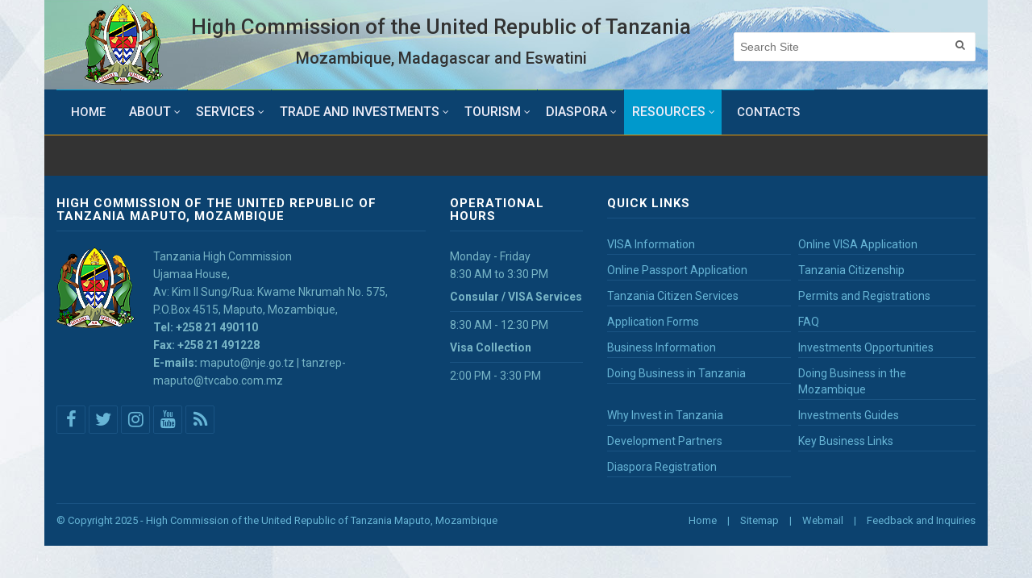

--- FILE ---
content_type: text/html; charset=UTF-8
request_url: https://www.mz.tzembassy.go.tz/resources/videos/zanzibar-from-above
body_size: 4824
content:
<!DOCTYPE html>
<html lang="en">
<head>
 	<meta charset='utf-8'>
<meta http-equiv='x-ua-compatible' content='ie=edge' />
<meta name='viewport' content='width=device-width, initial-scale=1' />
<title>Zanzibar from Above | Tanzania High Commission in Maputo, Mozambique</title>
<meta name='keywords' content='tanzania, visa, passport, embassy, trade, investment, tourism, travel, diaspora, bilateral, government, relationship, mission, madagascar, swaziland' />
<meta name='description' content='Tanzania High Commission in Maputo, Mozambique accredited to Madagascar and Swaziland' />
<link rel='canonical' href='https://www.mz.tzembassy.go.tz/resources/videos/zanzibar-from-above' />
	<link href='https://fonts.googleapis.com/css?family=Roboto:400,300,700,600,500' rel='stylesheet' type='text/css'/>
	<link href="https://maxcdn.bootstrapcdn.com/font-awesome/4.7.0/css/font-awesome.min.css" rel="stylesheet"/>
	<link rel="stylesheet" href="https://www.mz.tzembassy.go.tz/themes/user/site/css/bootstrap.min.css" media="screen"/>
	<link rel="stylesheet" href="https://www.mz.tzembassy.go.tz/themes/user/site/css/jquery.bxslider.css" media="screen"/>
	<link rel="stylesheet" href="https://www.mz.tzembassy.go.tz/themes/user/site/css/font-awesome.css" media="screen"/>
	<link rel="stylesheet" href="https://www.mz.tzembassy.go.tz/themes/user/site/css/magnific-popup.css" media="screen"/>
	<link rel="stylesheet" href="https://www.mz.tzembassy.go.tz/themes/user/site/css/owl.carousel.css" media="screen"/>
    <link rel="stylesheet" href="https://www.mz.tzembassy.go.tz/themes/user/site/css/owl.theme.css" media="screen"/>
	<link rel="stylesheet" href="https://www.mz.tzembassy.go.tz/themes/user/site/css/ee.css" media="screen"/>
	<link rel="stylesheet" href="https://www.mz.tzembassy.go.tz/themes/user/site/css/style.css" media="screen"/>
	<script src='https://www.youtube.com/iframe_api'></script>
    <script src='https://www.mz.tzembassy.go.tz/themes/user/site/vendors/jquery.min.js'></script>
    <script src='https://www.mz.tzembassy.go.tz/themes/user/site/yottie/jquery.yottie.bundled.js'></script>
	<link href="https://www.mz.tzembassy.go.tz/themes/user/site/images/favicon.png" rel="icon" type="image/png" />
  	<!--[if IE]><link rel="shortcut icon" type="image/x-icon" href="https://www.mz.tzembassy.go.tz/themes/user/site/images/favicon.ico" /><![endif]-->
</head>

 
 
<body class="boxed">
	<!-- Container -->
	<div id="container">

		<!-- Header -->
         		<header class="clearfix">
			<!-- Bootstrap navbar -->
			<nav class="navbar navbar-default navbar-static-top" role="navigation">
 
 				<!-- Logo & advertisement -->
				<div class="logo-advertisement logo-top">
					<div class="container">
						<!-- Brand and toggle get grouped for better mobile display -->
						<div class="navbar-header">
							<button type="button" class="navbar-toggle collapsed" data-toggle="collapse" data-target="#bs-example-navbar-collapse-1">
								<span class="sr-only">Toggle navigation</span>
								<span class="icon-bar"></span>
								<span class="icon-bar"></span>
								<span class="icon-bar"></span>
							</button>
                <a class="navbar-brand" href="https://www.mz.tzembassy.go.tz/" title="High Commission of the United Republic of Tanzania Maputo, Mozambique"><img src="https://www.mz.tzembassy.go.tz/themes/user/site/images/logo.png" alt="High Commission of the United Republic of Tanzania Maputo, Mozambique"></a>
					  </div>
            <div class="ee-language-switch">
      <!-- <a class="ee-condolences" href="https://www.mz.tzembassy.go.tz/forms/condolences" title="Condolences">CONDOLENCES</a> -->
              <div id="google_translate_element"></div>
					    <script type="text/javascript">
              function googleTranslateElementInit() { new google.translate.TranslateElement({pageLanguage: 'en', includedLanguages: 'en,pt,fr,sw', layout: google.translate.TranslateElement.InlineLayout.SIMPLE}, 'google_translate_element');}
             </script>
              <script type="text/javascript" src="//translate.google.com/translate_a/element.js?cb=googleTranslateElementInit"></script>
            </div>      
				    <div class="logo-title"> High Commission of the United Republic of Tanzania<br/><span>Mozambique, Madagascar and Eswatini</span> </div>
            
            <form class="navbar-form navbar-right" method="post" action="https://www.mz.tzembassy.go.tz/"  >
<div class='hiddenFields'>
<input type="hidden" name="ACT" value="24" />
<input type="hidden" name="RES" value="" />
<input type="hidden" name="meta" value="[base64]/FiXS2jTlfnUfYoeGIuk+6YDRU98VZvswOt/ua/xCsLjJ/hfHeuER4sok+6vvSj/pEk2/mnTjHT9ZbxjkKkCNw50IVnWyuxnLarhYtzEmc4EPwhq8Omhph7d0yWKdcA2i/XPowkuhoQMxyoa0hMs5moAD8YA" />
<input type="hidden" name="site_id" value="1" />
<input type="hidden" name="csrf_token" value="f34055dc74e408dc8d2614d88d1797bca99de52c" />
</div>


						    <input type="text" id="search" name="keywords" placeholder="Search Site">
						    <button type="submit" id="search-submit"><i class="fa fa-search"></i></button>
				    </form>
 				   </div>
				</div>
				<!-- /Logo & advertisement -->                
                
				<!-- navbar list container -->
				<div class="nav-list-container">
					<div class="container">
						<!-- Collect the nav links, forms, and other content for toggling -->
						<div class="collapse navbar-collapse" id="bs-example-navbar-collapse-1">
							<ul class="nav navbar-nav navbar-left">
                  <li class=""> <a class="mn-menu" href="https://www.mz.tzembassy.go.tz/"> Home </a></li>
                  <li class="drop "> <a class="mn-menu" href="https://www.mz.tzembassy.go.tz/about">About</a>
                    <ul class="dropdown">
                
                        <li><a href="https://www.mz.tzembassy.go.tz/about/category/about-the-high-commission" title="About the High Commission">About the High Commission</a> </li>
                
                        <li><a href="https://www.mz.tzembassy.go.tz/about/category/high-commissioners-message" title="High Commissioner&#8217;s Message">High Commissioner&#8217;s Message</a> </li>
                  
                        <li class="drop"><a href="https://www.mz.tzembassy.go.tz/about" title="About Tanzania">About Tanzania</a>
                            <ul class="dropdown level2">
                 
                               <li><a href="https://www.mz.tzembassy.go.tz/tanzania/category/country-profile" title="Country Profile">Country Profile</a> </li>
                 
                               <li><a href="https://www.mz.tzembassy.go.tz/tanzania/category/history" title="History">History</a> </li>
                 
                               <li><a href="https://www.mz.tzembassy.go.tz/tanzania/category/natural-resources" title="Natural Resources">Natural Resources</a> </li>
                 
                               <li><a href="https://www.mz.tzembassy.go.tz/tanzania/category/people-and-culture" title="People and Culture">People and Culture</a> </li>
                 
                               <li><a href="https://www.mz.tzembassy.go.tz/tanzania/category/laws-and-regulations" title="Laws and Regulations">Laws and Regulations</a> </li>
                 
                               <li><a href="https://www.mz.tzembassy.go.tz/tanzania/category/missions-and-embassies" title="Missions and Embassies">Missions and Embassies</a> </li>
                 
                               <li><a href="https://www.mz.tzembassy.go.tz/tanzania/category/tanzania-holidays" title="Tanzania Holidays">Tanzania Holidays</a> </li>
                   
                            </ul>
                        </li>
                 
                        <li><a href="https://www.mz.tzembassy.go.tz/about/staff/category/diplomatic-staff" title="Diplomatic Staff">Diplomatic Staff</a> </li>
                 
                        <li><a href="https://www.mz.tzembassy.go.tz/about/staff/category/former-high-commissioners" title="Former High Commissioners">Former High Commissioners</a> </li>
                          
                    </ul>
                  </li>
                  <li class="drop "><a href="https://www.mz.tzembassy.go.tz/services/category/visa-information" title="Services">Services</a>
                    <ul class="dropdown level2">
                   
                        <li><a href="https://www.mz.tzembassy.go.tz/services/category/visa-information" title="VISA Information">VISA Information</a> </li>
                   
                        <li><a href="https://www.mz.tzembassy.go.tz/services/category/online-visa-application" title="Online VISA Application">Online VISA Application</a> </li>
                   
                        <li><a href="https://www.mz.tzembassy.go.tz/services/category/online-passport-application" title="Online Passport Application">Online Passport Application</a> </li>
                   
                        <li><a href="https://www.mz.tzembassy.go.tz/services/category/tanzania-citizenship" title="Tanzania Citizenship">Tanzania Citizenship</a> </li>
                   
                        <li><a href="https://www.mz.tzembassy.go.tz/services/category/tanzania-citizen-services" title="Tanzania Citizen Services">Tanzania Citizen Services</a> </li>
                   
                        <li><a href="https://www.mz.tzembassy.go.tz/services/category/permits-and-registrations" title="Permits and Registrations">Permits and Registrations</a> </li>
                   
                        <li><a href="https://www.mz.tzembassy.go.tz/services/category/application-forms" title="Application Forms">Application Forms</a> </li>
                   
                        <li><a href="https://www.mz.tzembassy.go.tz/services/category/faq" title="FAQ">FAQ</a> </li>
                  
                    </ul>
                  </li> 
                  <li class="drop "><a href="https://www.mz.tzembassy.go.tz/business" title="Trade and Investments">Trade and Investments</a>
                      <ul class="dropdown level2">
                     
                        <li><a href="https://www.mz.tzembassy.go.tz/business/category/business-information" title="Business Information">Business Information</a> </li>
                     
                        <li><a href="https://www.mz.tzembassy.go.tz/business/category/investments-opportunities" title="Investments Opportunities">Investments Opportunities</a> </li>
                     
                        <li><a href="https://www.mz.tzembassy.go.tz/business/category/doing-business-in-tanzania" title="Doing Business in Tanzania">Doing Business in Tanzania</a> </li>
                     
                        <li><a href="https://www.mz.tzembassy.go.tz/business/category/doing-business-in-the-mozambique" title="Doing Business in the Mozambique">Doing Business in the Mozambique</a> </li>
                     
                        <li><a href="https://www.mz.tzembassy.go.tz/business/category/why-invest-in-tanzania" title="Why Invest in Tanzania">Why Invest in Tanzania</a> </li>
                     
                        <li><a href="https://www.mz.tzembassy.go.tz/business/category/investments-guides" title="Investments Guides">Investments Guides</a> </li>
                     
                        <li><a href="https://www.mz.tzembassy.go.tz/business/category/key-business-links" title="Key Business Links">Key Business Links</a> </li>
                    
                      </ul>
                  </li> 
                  <li class="drop "> <a href="https://www.mz.tzembassy.go.tz/tanzania/category/travel-and-tourism"> Tourism </a>
                      <ul class="dropdown">
                     
                        <li><a href="https://www.mz.tzembassy.go.tz/tanzania/category/travel-and-tourism" title="Travel and Tourism">Travel and Tourism</a> </li>
                     
                        <li><a href="https://www.mz.tzembassy.go.tz/tanzania/category/tourism-destinations" title="Tourism Destinations">Tourism Destinations</a> </li>
                     
                        <li><a href="https://www.mz.tzembassy.go.tz/tanzania/category/things-to-do-places" title="Things to Do / Places">Things to Do / Places</a> </li>
                     
                        <li><a href="https://www.mz.tzembassy.go.tz/tanzania/category/plan-your-trip" title="Plan Your Trip">Plan Your Trip</a> </li>
                     
                      </ul>
                  </li>
                  <li class="drop "> <a href="https://www.mz.tzembassy.go.tz/tanzania/category/tanzania-diaspora"> Diaspora </a>
                      <ul class="dropdown">
                     
                        <li><a href="https://www.mz.tzembassy.go.tz/tanzania/category/tanzania-diaspora" title="Tanzania Diaspora">Tanzania Diaspora</a> </li>
                     
                        <li><a href="https://www.mz.tzembassy.go.tz/tanzania/category/why-diaspora" title="Why Diaspora">Why Diaspora</a> </li>
                     
                        <li><a href="https://www.mz.tzembassy.go.tz/tanzania/category/diaspora-registration" title="Diaspora Registration">Diaspora Registration</a> </li>
                     
                      </ul>
						      </li>
                  <li class="drop active"> <a class="mn-menu" href="https://www.mz.tzembassy.go.tz/resources"> Resources</a>
                      <ul class="dropdown">
                     
                        <li><a href="https://www.mz.tzembassy.go.tz/resources/category/news-and-events" title="News and Events">News and Events</a> </li>
                     
                        <li><a href="https://www.mz.tzembassy.go.tz/resources/category/publications-and-reports" title="Publications and Reports">Publications and Reports</a> </li>
                     
                        <li><a href="https://www.mz.tzembassy.go.tz/resources/category/bilateral-relation" title="Bilateral Relation">Bilateral Relation</a> </li>
                     
                        <li><a href="https://www.mz.tzembassy.go.tz/resources/links" title="Related Links">Related Links</a></li>
                        <li><a href="https://www.mz.tzembassy.go.tz/resources/gallery" title="Photo Gallery">Photo Gallery</a></li>
                        <li><a href="https://www.mz.tzembassy.go.tz/resources/videos" title="Multimedia Videos">Multimedia Videos</a></li>
                      </ul>
                    </li>
                    <li class=""><a class="mn-menu" href="https://www.mz.tzembassy.go.tz/contacts"> Contacts </a> 
                    </li>
 							</ul>
						</div>
						<!-- /.navbar-collapse -->
					</div>
				</div>
				<!-- /navbar list container -->

			</nav>
			<!-- /Bootstrap navbar -->

		</header>
		<!-- /Header -->

 		<!-- latest-videos-section -->
		<section class="latest-videos-section">
			<div class="container">
                <h1> Video Gallery</h1>
				<!-- slider-caption-box -->
				<div class="slider-caption-box2">

				    <script>
                    // if you use the bundled version you have to initialize jquery plugin using onYottieReady function. This function will be called when the bundled version is loaded.
                    window.onYottieReady = function() {
                        $('.my-yottie').yottie({
                            key: 'AIzaSyDb2ltpzTCScj1oNpTPIUJba3zXf84SOJY',
 							sourceGroups: [
 									{
										name: 'Multimedia Videos',
										sources: [

             
                
											'https://www.youtube.com/watch?v=KXEhMAfEZtE',
				
                
 											'https://www.youtube.com/watch?v=CNE25uHYxf8'
										]
									}
								],
							
                            header: {
                                layout: 'accent'
                            },
                            content: {
                                columns: 3,
                                rows: 2,
                                gutter: 4
                            },
                            video: {
                                layout: 'cinema'
                            },
                            color: {
                                scheme: 'dark'
                            }
                        });
                    };
                </script>
                <div class="my-yottie"></div>		
         
			   </div>
				<!-- /slider-caption-box -->
			</div>
		</section>
		<!-- /latest-videos-section -->

  <!-- footer -->
    		<footer>
			<div class="container">
				<div class="footer-widgets-part">
					<div class="row">
						<div class="col-md-5">
							<div class="widget text-widget">
								<h2>High Commission of the United Republic of Tanzania Maputo, Mozambique</h2>
								<img src="https://www.mz.tzembassy.go.tz/themes/user/site/images/logo.png" alt="High Commission of the United Republic of Tanzania Maputo, Mozambique">
								<p class="address-section">Tanzania High Commission <br />
Ujamaa House, <br />
Av: Kim Il Sung/Rua: Kwame Nkrumah No. 575, <br />
P.O.Box 4515, Maputo, Mozambique, <br />
<strong>Tel: +258 21 490110</strong> <br />
<strong>Fax: +258 21 491228</strong> <br />
<strong>E-mails:</strong> maputo@nje.go.tz | tanzrep-maputo@tvcabo.com.mz  </p>
							</div>
							<div class="widget social-widget">
								<ul class="social-icons">
									<li><a href="https://www.facebook.com/" class="facebook"><i class="fa fa-facebook"></i></a></li>
									<li><a href="https://twitter.com/" class="twitter"><i class="fa fa-twitter"></i></a></li>
                                    <li><a href="https://www.instagram.com" class="instagram"><i class="fa fa-instagram"></i></a></li>
                                    <li><a href="https://www.youtube.com/channel/UC9Xs0X0SFb7LHk2gVzOoFlw" class="youtube"><i class="fa fa-youtube"></i></a></li>
									<li><a href="https://www.mz.tzembassy.go.tz/home/rss" class="rss"><i class="fa fa-rss"></i></a></li>
								</ul>
							</div>
						</div>
                        <div class="col-md-2">
							<div class="widget text-widget">
								<h2>Operational Hours</h2>
<p>Monday - Friday<br />
8:30 AM to 3:30 PM </p>
<h3>Consular / VISA Services</h3>
<p>8:30 AM - 12:30 PM </p> 
<h3>Visa Collection</h3>
<p>2:00 PM - 3:30 PM </p> 


 							</div>
 						</div>
                         
 						<div class="col-md-5">
							<div class="widget categories-widget">
								<h2>Quick Links</h2>
								<ul class="category-list">
                                  
                                   <li><a href="https://www.mz.tzembassy.go.tz/services/category/visa-information" title="VISA Information">VISA Information</a> </li>
                                  
                                   <li><a href="https://www.mz.tzembassy.go.tz/services/category/online-visa-application" title="Online VISA Application">Online VISA Application</a> </li>
                                  
                                   <li><a href="https://www.mz.tzembassy.go.tz/services/category/online-passport-application" title="Online Passport Application">Online Passport Application</a> </li>
                                  
                                   <li><a href="https://www.mz.tzembassy.go.tz/services/category/tanzania-citizenship" title="Tanzania Citizenship">Tanzania Citizenship</a> </li>
                                  
                                   <li><a href="https://www.mz.tzembassy.go.tz/services/category/tanzania-citizen-services" title="Tanzania Citizen Services">Tanzania Citizen Services</a> </li>
                                  
                                   <li><a href="https://www.mz.tzembassy.go.tz/services/category/permits-and-registrations" title="Permits and Registrations">Permits and Registrations</a> </li>
                                  
                                   <li><a href="https://www.mz.tzembassy.go.tz/services/category/application-forms" title="Application Forms">Application Forms</a> </li>
                                  
                                   <li><a href="https://www.mz.tzembassy.go.tz/services/category/faq" title="FAQ">FAQ</a> </li>
                                 
                                  
                                   <li><a href="https://www.mz.tzembassy.go.tz/business/category/business-information" title="Business Information">Business Information</a> </li>
                                  
                                   <li><a href="https://www.mz.tzembassy.go.tz/business/category/investments-opportunities" title="Investments Opportunities">Investments Opportunities</a> </li>
                                  
                                   <li><a href="https://www.mz.tzembassy.go.tz/business/category/doing-business-in-tanzania" title="Doing Business in Tanzania">Doing Business in Tanzania</a> </li>
                                  
                                   <li><a href="https://www.mz.tzembassy.go.tz/business/category/doing-business-in-the-mozambique" title="Doing Business in the Mozambique">Doing Business in the Mozambique</a> </li>
                                  
                                   <li><a href="https://www.mz.tzembassy.go.tz/business/category/why-invest-in-tanzania" title="Why Invest in Tanzania">Why Invest in Tanzania</a> </li>
                                  
                                   <li><a href="https://www.mz.tzembassy.go.tz/business/category/investments-guides" title="Investments Guides">Investments Guides</a> </li>
                                  
                                   <li><a href="https://www.mz.tzembassy.go.tz/business/category/development-partners" title="Development Partners">Development Partners</a> </li>
                                  
                                   <li><a href="https://www.mz.tzembassy.go.tz/business/category/key-business-links" title="Key Business Links">Key Business Links</a> </li>
                                 
                                   <li><a href="https://www.mz.tzembassy.go.tz/forms/diaspora_registration" title="Diaspora Registration">Diaspora Registration</a> </li>
  								</ul>
							</div>
						</div>
                         
					</div>
				</div>
				<div class="footer-last-line">
					<div class="row">
						<div class="col-md-6">
							<p>&copy; Copyright 2025 - High Commission of the United Republic of Tanzania Maputo, Mozambique</p>
						</div>
						<div class="col-md-6">
							<nav class="footer-nav">
								<ul>
									<li><a href="https://www.mz.tzembassy.go.tz/">Home</a></li>
									<li><a href="javascript:;">Sitemap</a></li>
									<li><a href="https://mail.nje.go.tz" target="_blank">Webmail</a></li>
									<li><a href="https://www.mz.tzembassy.go.tz/contacts">Feedback and Inquiries</a></li>
 								</ul>
							</nav>
						</div>
					</div>

				</div>
			</div>
		</footer>

  <!-- /footer -->

   </div>
  <!-- End Container -->
    
  <!--script--> 
    	<script type="text/javascript" src="https://www.mz.tzembassy.go.tz/themes/user/site/js/jquery.min.js"></script>
	<script type="text/javascript" src="https://www.mz.tzembassy.go.tz/themes/user/site/js/jquery.migrate.js"></script>
	<script type="text/javascript" src="https://www.mz.tzembassy.go.tz/themes/user/site/js/jquery.stickykit.js"></script>
	<script type="text/javascript" src="https://www.mz.tzembassy.go.tz/themes/user/site/js/jquery.bxslider.min.js"></script>
	<script type="text/javascript" src="https://www.mz.tzembassy.go.tz/themes/user/site/js/jquery.magnific-popup.min.js"></script>
	<script type="text/javascript" src="https://www.mz.tzembassy.go.tz/themes/user/site/js/bootstrap.min.js"></script>
	<script type="text/javascript" src="https://www.mz.tzembassy.go.tz/themes/user/site/js/jquery.imagesloaded.min.js"></script>
	<script type="text/javascript" src="https://www.mz.tzembassy.go.tz/themes/user/site/js/jquery.easy-ticker.js"></script>
  	<script type="text/javascript" src="https://www.mz.tzembassy.go.tz/themes/user/site/js/jquery.isotope.min.js"></script>
	<script type="text/javascript" src="https://www.mz.tzembassy.go.tz/themes/user/site/js/owl.carousel.min.js"></script>
	<script type="text/javascript" src="https://www.mz.tzembassy.go.tz/themes/user/site/js/plugins-scroll.js"></script>
	<script type="text/javascript" src="https://www.mz.tzembassy.go.tz/themes/user/site/js/script.js"></script>
 
  <!--/script-->

</body>
</html>


--- FILE ---
content_type: text/css
request_url: https://www.mz.tzembassy.go.tz/themes/user/site/css/ee.css
body_size: 8214
content:
.single-post { line-height:20px; margin-bottom:0;}
.single-post, .single-post p {font-size:13px;}
.single-post a { color:#3472e2;}

.ee-body-content ul li, .body-content ol li {margin-bottom:10px;}
.ee-body-content img {max-width: 100%;}
.ee-body-content- {
    border-collapse: collapse;
    border: 1px solid #69899F;
    font-family: 'Roboto', Arial, Verdana;
    font-size:16px;
}
.ee-body-content th{
    border: 2px solid #69899F;
    color: #3E5260;
    padding:10px;
    font-size:16px;
    font-family: 'Roboto', Arial, Verdana;
}
.ee-body-content td{
    border: 1px dotted black;
    color: #002F5E;
    font-size:16px;
    padding:10px;
    font-family: 'Roboto', Arial, Verdana;
}

.ee-side-img { margin:10px 0px 4px 20px; clear:left; float:right;}
.ee-side-img img { float:right;}
.ee-side-img-txt { margin:5px; font-style:italic; font-family:Georgia, Times, serif; text-align:center; max-width:300px; color:#2e2e2e; float:left;}
.ee-caption-text { margin:5px; font-style:italic; font-family:Georgia, Times, serif; text-align:center; color:#2e2e2e; float:left;}

.ee-searchlist { width:100%; margin-left:20px; }
.ee-searchlist ol { font-style:italic; font-family:Georgia, Times, serif; font-size:20px; color:#333333; }
.ee-searchlist ol li { }
.ee-searchlist ol li p { padding:8px; font-style:normal; color:#333333; border-left: 1px solid #999;  }
.ee-searchlist ol li a { text-decoration:none; font-size:14px;  }
.ee-searchlist ol li p em { display:block; }

.ee-attachment li { font-size:16px;}
.ee-attachment li img, .post-gallery li img {width:auto;}
.ee-attachment, .post-gallery { padding-left: 0; margin-left: 0; list-style-type: none; }

.ee-attached-files li { font-size:12px;}
.ee-attached-files li a{ font-size:12px; color:#337ab7;}
.ee-attached-files li img {width:auto;}
.ee-attached-files { padding-left: 5px; margin-left: 0; list-style-type: none; }

h3 .ee-empty { padding:5px 0 20px 30px; font-family:Arial, Helvetica, sans-serif; font-size:14px;}
.ee-empty { padding:5px 0 20px 30px; font-family:Arial, Helvetica, sans-serif; font-size:14px;}
.ee-source { padding:0 0 0 20px; color:#000066;}

.ee-language-switch{ text-align:center; margin-top:10px; float:right;}
.ee-language-switch a{ color: #003366; text-decoration:none; }
.ee-language-switch .active{ font-size:12px; font-weight:bold; padding:0 10px;}
.ee-condolences {margin-top:20px; text-transform: uppercase; font-weight:500; color:#f1f1f1!important; background-color: #0c426f; padding:5px;}

@media (max-width: 767px) {
#google_translate_element {
    float:none !important;
    clear:left;
   }
}

#ee-documents { width: 100%; text-align: left; border-collapse: collapse !important; border: 1px solid #fff; }
#ee-documents th { padding: 8px 10px; font-weight: bold; font-size: 14px; color: #fff; background-color:#167f92; *border: 1px solid #fff; }
#ee-documents tbody { *background: #eaf3f3; }
#ee-documents td { padding: 10px; color: #669; border-top: 1px dashed #fff; border:none !important; font-family: 'Roboto', Arial, Verdana;}
#ee-documents .odd { background: #eaf3f3; }
#ee-documents tbody tr:hover td { color: #024457; *background: #d0dafd;}

.empty_list { padding:5px 0 20px 0; font-family:Arial, Helvetica, sans-serif; font-size:12px;}
.lititle a{ color:#003366;}
.gtitle { float:left !important;  height:34px !important;  position:none; }
.gset  { float:left; width:215px;}
.menujump { margin-top:-10px; float:right;}

.grid-box-header h1{
    display:inline-block;
}
.grid-box-header span { 
   display:inline-block;
   float: right;
}
.view-type { text-transform: uppercase; font-family: 'Roboto', Arial, Verdana; letter-spacing: 0; float: right;}

ul.hj_social_bookmarks, .add_this {float:right;}
ul.hj_social_bookmarks li {float:left; padding:0 2px; list-style: none; border:none;}
ul.hj_social_bookmarks li span { font-size: 20px; color:#fff; background-color: #333; padding:5px; }
ul.hj_social_bookmarks li .fa-facebook {background-color: #3b5998; padding-right:9px; padding-left:9px;}
ul.hj_social_bookmarks li .fa-linkedin {background-color: #1985bc;}
ul.hj_social_bookmarks li .fa-twitter {background-color: #1da1f2;}
ul.hj_social_bookmarks li .fa-whatsapp {background-color: #4FCE5D;}
ul.hj_social_bookmarks li .fa-pinterest {background-color: #bd081c;}
ul.hj_social_bookmarks li .fa-print {background-color: #439400;}

#nav_cat_archive li:first-child { }
#nav_cat_archive li { list-style:square; font-weight: bold; margin-top:10px; font-size:16px;}
#nav_cat_archive li a { font-weight: normal; font-size:13px; background:0 4px url('../images/icons/sub.png') no-repeat; text-decoration:none; padding:5px 0 0 13px; margin-left:-23px ; }
#nav_cat_archive ul li { list-style:none; margin-top:0; }
#nav_cat_archive a:hover { text-decoration: underline; }
#nav_cat_archive { margin-left:-15px;}

.nav_cat_archive2 {}

.ee-pgalleries { margin:0 -40px 0 -50px !important; }
.ee-linklist { margin-bottom:5px; border-bottom:1px solid #efefef; padding-bottom:10px; }

.tableright { float:right; font-size:12px; }
.tableleft { text-align:left; font-size:12px; }

.ee-klia:after {
  clear: both;
  display: block;
  visibility: hidden;
  height: 30px;
  content: ".";
}
.spacer:after {
  clear: both;
  visibility: hidden;
  content: ".";
}

.side-menu a.current { color: #ea3b02 !important; font-weight:bold !important; }
.menu .current { color: #169fe6; font-weight:bold; }

#breadcrumb { float: left; display: block; }
#breadcrumb ul { list-style: none;  padding-left: 12px;}

.popup_doc { max-width: 320px !important; height: 85%; margin: auto; max-height: 780px; padding: 140% 16px 0 13px !important; }
.member_list { width:50%; float:left;}
.hiddenFields { display:none !important;}

#google_translate_element { float:right; clear: right;}
.goog-te-gadget-icon {display:none;}
.goog-te-gadget-simple a {text-decoration: none !important;}
.goog-te-gadget-simple { border-color:none !important; border-style:none !important; padding-bottom:0 !important; padding-top:0 !important;}
div.goog-te-gadget-simple{ background-color:#c6dee8; font-size:13px; *padding:3px; *margin-bottom:10px !important;}
a.goog-te-menu-value span{color:#209b60;}
a.goog-te-menu-value:hover{ text-shadow: 0 0 10px #ffffff; }
a.goog-te-menu-value:hover{ text-decoration: none; }

.fb_iframe_widget,
.fb_iframe_widget span,
.fb_iframe_widget iframe[style]  {width: 100% !important;}
.fb_iframe_widget_fluid span, iframe.fb_ltr { width: 100% !important; }

.address-section {margin-left:120px; display:block;}
.sub-block-news {
    background-color: #fff;
    border: 1px solid #dedede;
    border-radius: 3px;
    font-family: 'Roboto', Arial, Verdana;
}
h4.block-title-news {
    text-align: left;
    padding: 5px 20px;
    font-size: 20px;
    font-weight: 400;
    margin-bottom: 0;
}
h4.block-title-news a{
    color:#0e7ac4;
    text-decoration: none;
}
h4.block-title-news a:hover{ 
    color: #666666;
    text-decoration: none;
}

span.source-article {
    display: block;
    margin: 6px;
    font-size: 11px;
    color: silver;
    margin-left: 20px;
}
.block-image-news {
    margin: 0 15px;
    float: left;
    margin-top: 10px;
    *width: 80px;
}
.block-image-news a {
    display: inline-block;
}
.block-image-news img {
    max-width: 100%;
    border-radius: 3px;
  margin-bottom: 10px;
}
.sub-block-news .block-image-news {
    position: relative;
}
.sub-block-news p {
    margin: 15px;
    min-height: 80px;
}
.sub-block-news {
    margin-bottom:1.875em;
}
a.continue-reading {
    display: block;
    text-align: center;
    border: 1px solid #dedede;
    line-height: 35px;
    margin: 15px;
  margin-top:15px;
    border-radius: 5px;
    color: #777;
  clear:left;
}
a.continue-reading:hover {
    background-color: #f5f5f5;
    border:1px solid #f5f5f5;
    color:#888;
  text-decoration:none;
}
.block-news-footer {
    background-color: #f5f5f5;
    padding: 10px 15px;
    color: #555;
}
.block-posted {
    color: #888;
    display: inline-block;
    font-weight: bold;
}



--- FILE ---
content_type: text/javascript
request_url: https://www.mz.tzembassy.go.tz/themes/user/site/js/script.js
body_size: 10123
content:
/*jshint jquery:true */
$(document).ready(function($) {
	"use strict";
	/* global google: false */
	/*jshint -W018 */
	/*-------------------------------------------------*/
	/* =  portfolio isotope
	/*-------------------------------------------------*/
	var winDow = $(window);
		// Needed variables
		var $container=$('.iso-call');
		var $filter=$('.filter');
		try{
			$container.imagesLoaded( function(){
				// init
				winDow.trigger('resize');
				$container.isotope({
					filter:'*',
					layoutMode:'masonry',
					itemSelector: '.iso-call > div',
					masonry: {
					    columnWidth: '.default-size'
					},
					animationOptions:{
						duration:750,
						easing:'linear'
					}
				});
			});
		} catch(err) {
		}
		winDow.on('resize', function(){
			var selector = $filter.find('a.active').attr('data-filter');
			try {
				$container.isotope({ 
					filter	: selector,
					animationOptions: {
						duration: 750,
						easing	: 'linear',
						queue	: false,
					}
				});
			} catch(err) {
			}
			return false;
		});
		// Isotope Filter 
		$filter.find('a').on('click', function(){
			var selector = $(this).attr('data-filter');
			try {
				$container.isotope({ 
					filter	: selector,
					animationOptions: {
						duration: 750,
						easing	: 'linear',
						queue	: false,
					}
				});
			} catch(err) {
			}
			return false;
		});
	var filterItemA	= $('.filter li a');
		filterItemA.on('click', function(){
			var $this = $(this);
			if ( !$this.hasClass('active')) {
				filterItemA.removeClass('active');
				$this.addClass('active');
			}
		});
	$('#container').addClass('active');
	$('.iso-call').css('opacity', 0);
	$('.iso-call').imagesLoaded( function(){
		$('.iso-call').css('opacity', 1);
	});
	/* ---------------------------------------------------------------------- */
	/*	Accordion
	/* ---------------------------------------------------------------------- */
 		var $trigger = $('.accordion .toggle-trigger'),
			$container = $('.accordion .toggle-container');
		$container.stop(true,true).hide();
		$('.accordion .toggle-trigger.active').next().show();
		$trigger.on('click', function(e) {
			e.preventDefault();
			var $this = $(this);
			if ($this.next().is(':hidden')) {
				$this.siblings('.toggle-trigger').removeClass('active').next().slideUp(300);
				$this.toggleClass('active').next().slideDown(300);
			}
			return false; // IE9 hack
		});
	/*-------------------------------------------------*/
	/* = ticker news
	/*-------------------------------------------------*/
	$('a.toogle-box').on('click', function(event){
		event.preventDefault();
		if(!$(this).hasClass('active')) {
			$(this).addClass('active');
			$('div.versions-box-choose').addClass('closed');
		} else {
			$(this).removeClass('active');
			$('div.versions-box-choose').removeClass('closed');
		}
	});
	/*-------------------------------------------------*/
	/* = Sticky sidebar
	/*-------------------------------------------------*/
     try{
		 $(".sidebar_area").theiaStickySidebar();
   	} catch(err) {
	}
	/*-------------------------------------------------*/
	/* = Grid Masonry
	/*-------------------------------------------------*/
   try{
	$(window).on( 'load', function() {
	$('.gbox').masonry({
	  // options
	  itemSelector: '.col-md-3,.col-md-4, .col-md-6',
	});
	});
	} catch(err) {
	}
	/*-------------------------------------------------*/
	/* = remove special characters
	/*-------------------------------------------------*/

	$('input, textarea').bind("input", function(e) {
	  var blockSpecialRegex = /[~`!#$%\^&*=\-\[\]\\';,/{}|\\":<>\?()]/g;
	  let txtOrig = $(this).val();
	  let txtFinal = txtOrig.replace(blockSpecialRegex, '');
	  if (txtOrig !== txtFinal) {
	    // Some blocked special chars was found and removed
	    // Warning: this will move the cursor to the end!
	    $(this).val(txtFinal);
	  }
	})

	/*-------------------------------------------------*/
	/* = ticker news
	/*-------------------------------------------------*/
	try{		
		$('#js-news').ticker({
			speed: 0.20,			// The speed of the reveal
			controls: true,			// Whether or not to show the jQuery News Ticker controls
			titleText: '',	// To remove the title set this to an empty String
			displayType: 'reveal',	// Animation type - current options are 'reveal' or 'fade'
			direction: 'ltr',		// Ticker direction - current options are 'ltr' or 'rtl'
			pauseOnItems: 2000,		// The pause on a news item before being replaced
			fadeInSpeed: 600,		// Speed of fade in animation
			fadeOutSpeed: 300		// Speed of fade out animation
		});
	} catch(err) {
	}
	/*-------------------------------------------------*/
	/* =  OWL carousell - featured post, video post, gallery posts
	/*-------------------------------------------------*/
	try {
		var owlWrap = $('.owl-wrapper');
		if (owlWrap.length > 0) {
			if (jQuery().owlCarousel) {
				owlWrap.each(function(){
					var carousel= $(this).find('.owl-carousel'),
						dataNum = $(this).find('.owl-carousel').attr('data-num'),
						dataNum2,
						dataNum3;
					if ( dataNum == 1 ) {
						dataNum2 = 1;
						dataNum3 = 1;
					} else if ( dataNum == 2 ) {
						dataNum2 = 2;
						dataNum3 = dataNum - 1;
					} else {
						dataNum2 = dataNum - 1;
						dataNum3 = dataNum - 2;
					}
					carousel.owlCarousel({
						autoPlay: 10000,
						navigation : true,
						items : dataNum,
						itemsDesktop : [1199,dataNum2],
						itemsDesktopSmall : [979,dataNum3]
					});
				});
			}
		}
	} catch(err) {
	}
	/*-------------------------------------------------*/
	/* = bxslider 
	/*-------------------------------------------------*/
	try {	
		$('.bxslider').bxSlider({
			mode: 'fade',
			autoHover: 'true',
			auto: true
		});
		$('.big-bxslider').bxSlider({
			mode: 'horizontal',
			auto: true
		});
		$('.slider-call').bxSlider({
			pagerCustom: '#bx-pager'
		});
		$('.slider-call2').bxSlider({
			pagerCustom: '#bx-pager2'
		});
	} catch(err) {
	}
	/* ---------------------------------------------------------------------- */
	/*	search pop-popup
	/* ---------------------------------------------------------------------- */
    try {
	$('.social-icons a.search').click(function () {
		if ($(this).attr('id') == 'active-btn') {
			$(this).attr('id', 'no-active-btn');
			$('.number-box').animate({
				top: '-300px',
			});
		} else {
			$(this).attr('id', 'active-btn');
			$('.number-box').animate({
				top: '53px',
			});
		}
	});
 	} catch(err) {
	}
	/* ---------------------------------------------------------------------- */
	/*	magnific-popup
	/* ---------------------------------------------------------------------- */
	try {
		// Example with multiple objects
		$('.zoom').magnificPopup({
			type: 'image',
			gallery: {
				enabled: true
			}
		});
	} catch(err) {
	}
	try {
		// Example with multiple objects
		$('.video-link').magnificPopup({
			type: 'iframe'
		});
	} catch(err) {
	}
	try {
		var magnLink = $('.log-in-popup');
		magnLink.magnificPopup({
			closeBtnInside:true
		});
	} catch(err) {
	}
	/*-------------------------------------------------*/
	/* =  comming soon & error height fix
	/*-------------------------------------------------*/
	try {
		$('#clock').countdown("2016/04/29", function(event) {
			var $this = $(this);
			switch(event.type) {
				case "seconds":
				case "minutes":
				case "hours":
				case "days":
				case "daysLeft":
					$this.find('span#'+event.type).html(event.value);
					break;
				case "finished":
					$this.hide();
					break;
			}
		});
	} catch(err) {
	}
	/*-------------------------------------------------*/
	/* = skills animate
	/*-------------------------------------------------*/
	try{
		var skillBar = $('.review-box');
		skillBar.appear(function() {
			var animateElement = $(".meter > p");
			animateElement.each(function() {
				$(this)
					.data("origWidth", $(this).width())
					.width(0)
					.animate({
						width: $(this).data("origWidth")
					}, 1200);
			});
		});
	} catch(err) {
	}
	/* ---------------------------------------------------------------------- */
	/*	register login forms
	/* ---------------------------------------------------------------------- */
	$('.register-line a').on('click', function(event){
		event.preventDefault();
		$('form.login-form').slideUp(400);
		$('form.register-form').slideDown(400);
	});
	$('a.lost-password').on('click', function(event){
		event.preventDefault();
		$('form.login-form').slideUp(400);
		$('form.lost-password-form').slideDown(400);
	});
	$('.login-line a').on('click', function(){
		console.log("clicked");
		$('form.lost-password-form').slideUp(400);
		$('form.register-form').slideUp(400);
		$('form.login-form').slideDown(400);
	});
	/* ---------------------------------------------------------------------- */
	/*	RSS NEWS Scroller
	/* ---------------------------------------------------------------------- */
	$('.easy-ticker').easyTicker({
	        direction: 'up',
	        easing: 'swing',
	        speed: 'slow',
	        interval: 1500,
	        height: 'auto',
	        visible: 0,
	        mousePause: true,
	        controls: {
	            up: '',
	            down: '',
	            toggle: '',
	            playText: 'Play',
	            stopText: 'Stop'
	        },
	        callbacks: {
	            before: false,
	            after: false
	        }
	    });

	/* ---------------------------------------------------------------------- */
	/*	Header animate after scroll
	/* ---------------------------------------------------------------------- */
	(function() {
		var docElem = document.documentElement,
			didScroll = false,
			changeHeaderOn = 300;
			document.querySelector( 'header' );
		function init() {
			window.addEventListener( 'scroll', function() {
				if( !didScroll ) {
					didScroll = true;
					setTimeout( scrollPage, 100 );
				}
			}, false );
		}
		function scrollPage() {
			var sy = scrollY();
			if ( sy >= changeHeaderOn ) {
				$( 'header' ).addClass('active');
			}
			else {
				$( 'header' ).removeClass('active');
			}
			didScroll = false;
		}
		function scrollY() {
			return window.pageYOffset || docElem.scrollTop;
		}
		init();
	})();
});